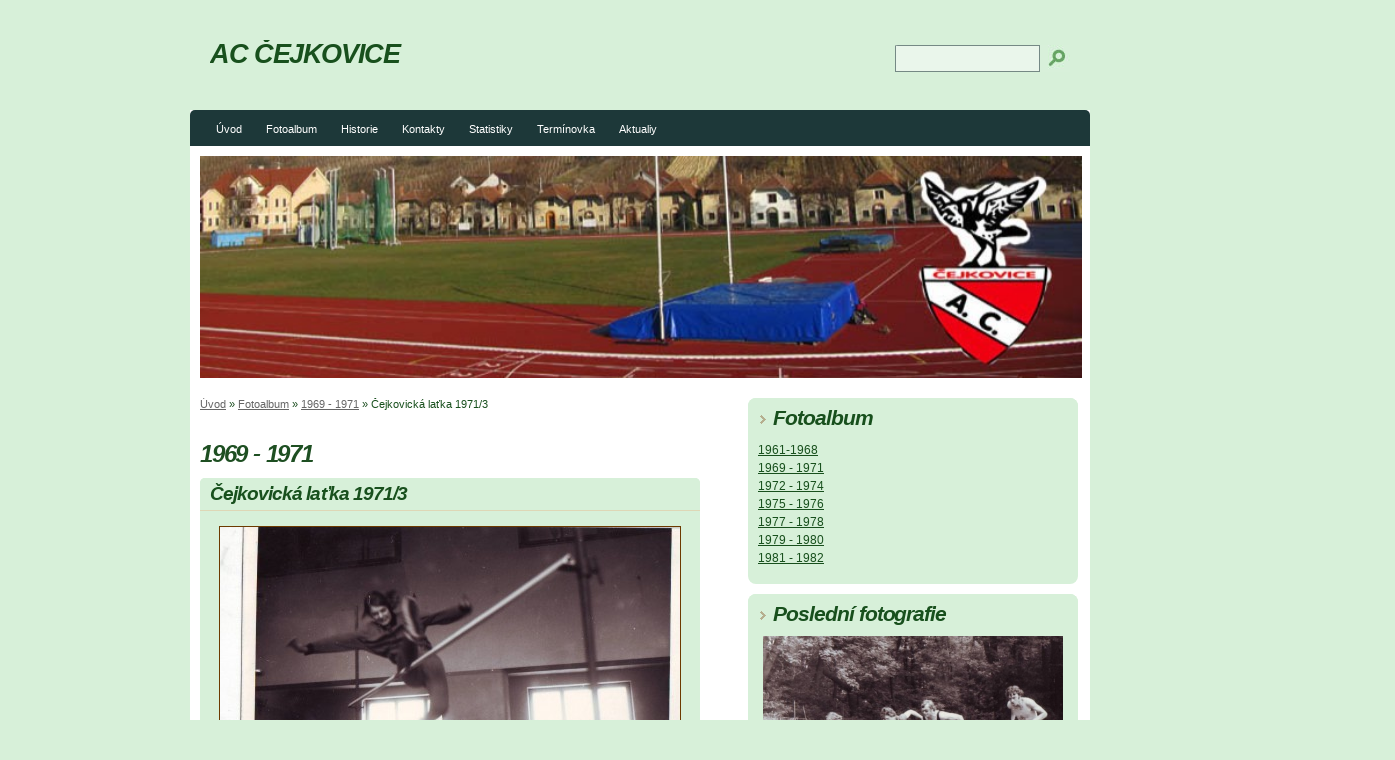

--- FILE ---
content_type: text/css
request_url: https://www.accejkovice.cz/style.1761210951.1.css
body_size: 16519
content:
/* 1. General-----------------------------------------------------------*/

*{margin:0;padding:0;}
html,body {background: #d7f0d9;}
body {
  background-color: #d7f0d9; 
  font-family:"Trebuchet MS",Verdana,Arial,Helvetica,sans-serif; 
  text-align:center; 
  color: #1e4f22;
  font-size: 16px;
  overflow-x: hidden;
}
h3, h4, h5, h6, pre, address, u, s {margin: 10px 0;}

input,
textarea {
  border: 1px solid #18501d;
  border-radius: 0;
  padding: 5px;
}
table {
    max-width: 490px;
}
#c_validation_div .vizual-captcha {
   width: 100%;
    margin: 10px 0;
}
#eshop .contact-info td span {
    position: relative;
    display: block;
    top: -32px;
    left: -8px;
    width: 10px;
}
#eshop form table tbody tr td {
    padding-right: 5px;
    vertical-align: top;
}
#eshop .registration td input {
  width: 90%;
}
input[type="button" i],
input[type="reset" i],
input[type="submit" i],
button {
  border: 1px solid #18501d;
  border-radius: 0;
  color: #18501d;
  background-color: #f5fff6;
  padding: 5px 10px;
  -webkit-appearance: button;
  cursor: pointer;
  font-size: 1rem;
  font-weight: 500;
}
input[type="button" i]:hover,
input[type="reset" i]:hover,
input[type="submit" i]:hover,
button:hover {
  background-color: #fff;
}
#body iframe {
  width: 100%;
  max-width: 480px;
}
#osm-map {
  width: 100%!important;
    max-width: 480px;
}

/***ADS***/
.m-reklama-box {
  clear: both;
  margin: 10px auto;
  max-width: 300px;
  max-height: 310px;
  position: relative;
  text-align: center;
}
.m-reklama-box>div[data-loaded=true]:before {
  content: "REKLAMA";
  display: block;
  font-size: 8px;
  line-height: 10px;
  opacity: .9;
  position: relative;
  color: #868585;
  height: 10px;
  right: 0;
  top: -3px;
  text-align: center;
  width: 100%;
  max-width: 300px;
  margin: 0 auto;
}
.m-reklama-box-leaderboard-top>div[data-loaded=true] {
  height: 110px;
  margin: 10px auto 0;
  max-width: 320px;
  overflow: hidden;
  padding-top: 0;
  width: 100%;
}
.m-reklama-box-leaderboard-top>div[data-loaded=true]:before {
  content: "REKLAMA";
  display: block;
  font-size: 8px;
  line-height: 13px;
  opacity: .9;
  position: relative;
   color: #868585;
  height: 13px;
  right: 0;
  top: 0;
  text-align: center;
}
#m-sticky[data-loaded=true] {
  float: left;
  width: 100%;
}
.ads-leaderboard-top {
  display: -webkit-box;
  display: -ms-flexbox;
  display: flex;
  -webkit-box-align: center;
      -ms-flex-align: center;
          align-items: center;
  -webkit-box-pack: center;
    -ms-flex-pack: center;
     justify-content: center;
}
#leaderboard-top[data-loaded=true] {
  min-height: 210px;
  max-height: none;
  width: auto;
  margin: 5px auto 10px;
  max-width: 1000px;
  text-align: center;
  word-break: break-all;
  overflow: visible;
  position: relative;
  visibility: visible;
}
#leaderboard-top[data-loaded=true]:before {
  content: "REKLAMA";
  display: block;
  font-size: 8px;
  line-height: 10px;
  opacity: .9;
  position: relative;
  color: #868585;
  height: 13px;
  right: 0;
  top: 2px;
  text-align: center;
}
.reklama-box {
  width: 300px;
  margin: 10px auto;
  text-align: center;
  word-break: break-all;
  max-height: none;
  width: 100%;
  overflow: visible;
  position: relative;
  visibility: visible;
}
.reklama-box-skyscraper>div[data-loaded=true]:before {
  content: "REKLAMA";
  display: block;
  font-size: 8px;
  line-height: 10px;
  opacity: .9;
  position: absolute;
  color: #868585;
  height: 10px;
  left: 5px;
  top: -2px;
  text-align: left;
}
 .reklama-box-skyscraper {
  position: absolute;
  width: 300px;
  height: 98%;
  height: calc(100% - 130px);
  right: -305px;
  word-break: break-all;
  max-height: none;
  overflow: visible;
  visibility: visible;
}
#skyscraper-1[data-loaded=true] {
  position: sticky;
  top: 0;
  left: 0;
  padding-top: 10px;
  width: auto;
  height: 600px;
}
#square-1 iframe {
  width: auto;
}
#square-1[data-loaded=true] {
  height: 320px;
  width: 100%;
  text-align: center;
  word-break: break-all;
}
#square-1[data-loaded=true]:before {
  color: #868585;
  content: "REKLAMA";
  display: block;
  font-size: 8px;
  line-height: 10px;
  opacity: .9;
  position: relative;
  height: 10px;
  left: 0;
  top: -2px;
  text-align: center;
  width: 100%;
  max-width: 300px;
  margin: 0 auto;
}
.home #square-1[data-loaded=true]:before {
  content: "REKLAMA";
  display: block;
  font-size: 8px;
  line-height: 10px;
  opacity: .9;
  position: relative;
  color: #ffffff;
  height: 10px;
  left: 0;
  top: -2px;
  text-align: center;
  width: 100%;
  max-width: 300px;
  margin: 0 auto;
}
#leaderboard-top iframe img {
  margin: 0 auto;
  display: block;
}
/***ADS END***/

td {padding: 5px;}
.editor-area hr { display: block; }

#last-photo img {
  max-width: 300px;
  width: 100%;
  height: auto;
}

#last-photo .wrap-of-wrap {
  width: 100%;
    height: auto;
  margin-bottom: 10px;
}
.g-recaptcha {
   margin: 20px 0 10px;
   -webkit-transform: scale(1);
   -moz-transform: scale(1);
   -ms-transform: scale(1);
    -o-transform: scale(1);
    transform: scale(1);
   transform: scale(1);
   -webkit-transform-origin: 0 0;
   -moz-transform-origin: 0 0;
   -ms-transform-origin: 0 0;
   -o-transform-origin: 0 0;
   transform-origin: 0 0;
}

hr{display:none;}
table,form{font-size: .75rem;}
p {
  font-size: .75rem; 
  margin: 10px 0; 
  line-height: 1.6;
}
a{color: #18501d;}
a:hover{color: #000; text-decoration: underline;}
a img{border:none;}
h2,h3,h4,h5,h6{letter-spacing:-0.05em;font-style:italic;}
.left{text-align:left;}
.right{text-align:right;}
.center{text-align:center;}
.justify{text-align:justify;}
td,th{padding:3px 7px;}
.clear{clear:both; height:0;line-height:0;font-size:0; }
#clear6,#clear7,#perex-cont-clear,#gallery-cont-clear,#g-section-cont-clear,#a-section-cont-clear,#article-cont-clear{display:block;}
.left-float{float:left;}
.right-float{float:right;}
img.left-float{margin:5px 10px 5px 0;}
img.right-float{margin:5px 0 5px 10px;}
form input{font-family:"Trebuchet MS",Verdana,Arial,Helvetica,sans-serif;}
fieldset{border:0;}
button{clear:both;}
center{margin:15px 0;}
.accessibility-links{display:none;}
.decoration,.pristupnost-links{display:none;}
/* 2. Layout-------------------------------------------------------------*/
#whole-page{position:relative;}
#in-document{position:relative; width: 900px; margin:0px auto;text-align:left; padding-top:110px;}
#header{background:url(/img/ulogo.8.jpeg) no-repeat center top; background-position:10px 10px; width: 900px; height: auto; margin: 0 0 20px; background-size: contain!important;}
#body{width: 100%; max-width: 900px; background:#fff; float:left;margin: 0;}
#navigation {width: 100%; max-width: 900px; display:block; background:#1d3839; border-radius: 5px 5px 0 0;}
#navigation.menu-active {
  margin: 0 0 20px;
  padding: 80px 0 10px;
  position: absolute;
  top: 0;
  left: 0;
  z-index: 999;
}
.column{width: 332px; float:right; padding-right:10px;}
#content{width:500px; float:left; padding-left:10px; overflow:hidden;}
#articles,#slide,#photos,#gallery,#folders,#archive,.article{overflow:hidden!important;padding: 5px 0;  width: 500px;}
/* 3. Header-------------------------------------------------------------*/
#header .inner_frame {
  height: auto; 
  padding-top: 25.8%; 
  background-size: cover; 
}
#header h1 {
  position:absolute;
  top: 40px; 
  left: 20px; 
  font-size: 1.7rem; 
  width: 500px; 
  height: auto; 
  min-height: 50px;
  max-height: 55px;
  overflow: hidden;
  line-height: 1;
  letter-spacing: -0.05em; 
}
h1 a {text-decoration:none; color:#18501d; font-style:italic;font-weight:bold;}
/* 4. Navigation-------------------------------------------------------------*/
#navigation h2{display:none;}
#navigation .inner_frame{padding-left:10px;}
menu{padding:2px 5px 0 5px; display:block; list-style-type:none; }
menu li{display:block; float:left; position: relative;}
menu a{white-space:nowrap; font-size: .70rem; display:block; color:#fff; margin-top:5px; padding:6px 11px 11px 11px;text-decoration:none;margin-right:2px;}
menu li a:hover {background-color: #fff; margin-top:5px; border:1px solid #fff; border-width:1px 1px 0 1px;color:#18501d; padding:5px 10px 11px 10px;}
/* 4.1 Submenu -----------------------------*/
/*classic / neclick / neonmouse / jo*/
nav menu > li.level_1 {overflow: unset !important;}
nav menu > li.level_1 > a {float: none;}
ul.level_2 { position: absolute; background: #d7f0d9; border: 1px solid black; z-index:999;}
ul.level_2 > li { display: block !important; width: 100%;}
ul.level_2 > li a { color: #000; }
menu li.submenu-over{position:relative; }
menu li ul.submenu,menu li.submenu-over ul.click,menu li ul.classic,menu li.submenu-over ul.click{display:none;  }
menu li.submenu-over ul.onmouse,menu li:hover ul.onmouse, menu li.submenu-over ul.click{display:block; }
menu.menu-type-onclick li.submenu-over {overflow: visible !important;}
menu li.submenu-over ul.onmouse,menu li:hover ul.onmouse, menu li.submenu-over ul.click{position:absolute;top:99%;left:0px;background:#1d3839;width:300px;border:1px solid #fff;overflow:hidden;padding:0px;}
menu li.submenu-over ul.onmouse li,menu li:hover ul.onmouse li, menu li.submenu-over ul.click li{padding:0px;margin:0px;float:none;display:block;}
menu li.submenu-over ul.onmouse li a,menu li:hover ul.onmouse li a, menu li.submenu-over ul.click li a{position:static;color:#fff;margin:0px;border:0px;display:block;_height:30px;padding:6px 11px 11px 11px;float:none;white-space:normal;}
menu li.submenu-over ul.onmouse li a:hover,menu li:hover ul.onmouse li a:hover, menu li.submenu-over ul.click li a:hover{color:#18501d;border:0px;background-image:none;}
#clear1{position:relative; clear:none !important; visibility:hidden !important;}
/* 5. Column-------------------------------------------------------------*/
.section h2{background: #d7f0d9; font-size:130%; font-style:italic; font-weight:bold;color: #18501d;padding:8px 10px 0 25px;text-align:left;position:relative;}
.column a {font-size: .75rem; color: #18501d;}
.column a:hover {color:#000;}
.section{width: 330px; background: #d7f0d9; padding-bottom:8px; margin-bottom:10px; overflow: hidden!important; border-radius: 8px;}
.column ul{list-style-type:none;}
#last-fotogalerie{text-align:center;}
.section .inner_frame{padding:10px;}

#portrait a img {
    width: 100%;
    max-width: 300px;
    height: auto;
}
#portrait div.inner_frame {
  justify-content: center;
  text-align: center;
}
#portrait h2 {
    position: relative;
    left: 0;
    top: 0;
    margin:0;
}
#archive h2{padding:10px 0 0 0;}
.section h2 span.decoration,.section h2 span.portrait{background:url(https://s3b.estranky.cz/img/d/1000000072/section-h2-arrow.gif) no-repeat center left; width:17px; height:25px; display:block;position:absolute;top:9px; left:12px; _left:-12px; z-index:1;}

/* 6.Content-------------------------------------------------------------*/
#breadcrumb-nav{font-size: .7rem; width: 100%;padding: 0 10px 10px 0; overflow:hidden;}
#breadcrumb-nav span{color:#18501d;}
#breadcrumb-nav a{color:#666;}
#breadcrumb-nav a:hover{color:  #18501d;}
#content h2{ padding-top:5px; font-style:italic; font-weight:bold;margin-bottom:10px;}
#content h3{font-size: 1.2rem; padding:5px 0;}
#content h2 a,#content h3 a{border-bottom:1px solid #18501d; text-decoration:none;}
#content h2 a:hover,#content h3 a:hover{border-bottom:1px solid #000; text-decoration:none;color:#000;}
#content form {font-size: .75rem;}
p.first{font-size: .75rem; margin:0; padding:0; clear:right;}
.album { margin-bottom:20px;}
.album div{font-size: .75rem;}
#gallery .folder div{font-size: .85rem;}
#content ul,
#content ol {
  font-size: .75rem; 
  list-style-type:square;
  margin-left: 30px;
  margin-bottom: 15px;
}
#content ol {list-style-type:decimal;}
#content li {margin:5px;}
#content li p {font-size: 1rem;}
#content form {margin:10px 0;}
/* 7. Perex-------------------------------------------------------------*/
#perex a {color: #3eb748;}
#perex{background-color:#1d3839; border-radius: 5px; width: 500px; margin: 0 0 15px; overflow:hidden;}
#perex .editor-area{padding:10px 10px 12px 10px; color:#fff;}
#perex h2{padding-top:5px; font-style:italic; font-weight:bold;color:#fff;}
#perex .editor-area p{color:white;}
/* 8. Articles-------------------------------------------------------------*/
.article .preview img {margin-top: 5px; width: 100%; max-width: 480px; height: auto;}
#articles ul,#articles ol{font-size: .75rem;}
#section_subsections .section_article h3{margin-bottom:10px; }
.under-article p {font-size:1rem; }
.under-article {font-size: .70rem; clear:both; background-color: #d7f0d9; border-radius: 5px; margin-top:10px; }
.under-article div.inner_frame{display:block; padding:10px;}
/* 9. Article + Comments-------------------------------------------------------------*/
.article{margin-bottom:15px;}
.article h2{padding-top:10px;font-style:italic;font-weight:bold; color: #18501d;}
.article h3{padding-top:10px;font-style:italic;font-weight:bold;}
strong.date{width:470px; color:;padding-top:3px;font-weight:normal;font-style:italic;clear:right;}
.section_article div{font-size: .75rem;}
.comment{margin-bottom:10px; background-color: #d7f0d9; display:block;padding-bottom:10px; width: 480px;}

.comment .comment-headline{font-size: .70rem; #d7f0d9; border-bottom:1px solid #d7f0d9;padding:5px 10px 5px 10px;}
.comment .comment-headline h3{font-size:20px!important;color: #18501d; padding:0; margin:0;}
.comment p{margin:5px 10px 0 10px}
/********************/
.level1 p{padding-left:15px;}
.level1 .comment-headline{padding-left:25px;}
.level2 p{padding-left:30px;}
.level2 .comment-headline{padding-left:40px;}
.level3 p{padding-left:45px;}
.level3 .comment-headline{padding-left:55px;}
.level4 p{padding-left:60px;}
.level4 .comment-headline{padding-left:70px;}
.level5 p{padding-left:75px;}
.level5 .comment-headline{padding-left:85px;}
.level6 p{padding-left:90px;}
.level6 .comment-headline{padding-left:100px;}
.level7 p{padding-left:105px;}
.level7 .comment-headline{padding-left:115px;}
.level8 p{padding-left:120px;}
.level8 .comment-headline{padding-left:130px;}
.level9 p{padding-left:135px;}
.level9 .comment-headline{padding-left:145px;}
.admin h3{color: rgb(30, 79, 34) !important; }
#block-comments {margin-top: 15px;}
div#block-comments .comment-answer{text-align:right;font-size:1.1rem;text-transform:capitalize;padding-right:10px;}
div#block-comments .comment-answer a{padding:6px;}
/********************/
.comment-headline span,.comment-headline  b,.comment-headline i{}
.comment-headline b,.comment-headline i{font-style:normal; font-weight:normal;}
div#block-comments form{font-size: .75rem; padding-bottom:20px; background: transparent;) bottom left no-repeat; width:480px;display:block;}
div#block-comments form fieldset{border:0; padding:10px 10px 25px 10px;background: #d7f0d9; display:block;}
div#block-comments form fieldset legend{font-size:140%; font-style:italic; font-weight:bold; color: #18501d; padding:5px 10px 5px 10px;  border:1px solid #f9f8f2; background-color: #f9f8f2; margin-bottom: 15px;}
div#block-comments form dl{margin-top:10px;}
div#block-comments dt{width:50px;margin-bottom:10px;clear:left;}
div#block-comments dd{margin-bottom:10px; }
div#block-comments dd img{~margin-left:180px;}
div#block-comments input.submit{clear:both; cursor:pointer;}
div#block-comments form dd input,div#block-comments form dd textarea,#block-comments input#c_title {
  width: 85%; 
  background: #fff; 
  border: 1px solid #18501d; 
  border-radius: 0;
  padding: 5px; 
  color: #1d3839; 
  font-family: "Trebuchet MS",Verdana,Arial,Helvetica,sans-serif; 
  clear: right; 
  font-size: 1rem; 
}
.recaptchaContainer {
  position: relative;
  margin-top: 15px; 
  margin-bottom: 20px;
  text-align: left;
}
#mail-list.section {
 position: relative;
}
#block-comments form dd input#c_validation{float:left;margin-left:50px;} 
#block-comments form dd div#c_validation_div{text-align:right;} 
#block-comments form dt#validation-dt{margin-left:50px;margin-top:33px;position:absolute;width:180px;}

/* 10. Gallery-------------------------------------------------------------*/
#gallery h2{margin:0 10px 10px 10px;}
#last-gallery .wrap-of-wrap{margin-bottom:5px; background-color:#f3eed6;padding:10px;}
#last-gallery .wrap-of-photo a{margin:0 auto;display:block; width:75px; height:75px; text-align:center; overflow:hidden; background-color:  #d7f0d9; border:1px solid #f3eed6; }
#last-gallery .wrap-of-photo a:hover{border:1px solid  #18501d;}
/* 10. Calendar-------------------------------------------------------------*/
#calendar{text-align:center;}
#calendar table{font-size: .75rem;text-align:center; width:100%;border-collapse:collapse !important;border-spacing:0px !important;}

#calendar .inner_frame{_width:250px;}
#calendar caption{display:none;}
#calendar table a {font-size: .75rem;}
#calendar table a:hover {color: #000;}
#calendar table tr td{border-top:1px solid #ded7b6;}
#archive-month td{border-top:1px solid #d7f0d9!important;}
#archive-days th{background-color:#f3eed6;border-top:1px solid #ded7b6;}
/* 12.1. Foto-------------------------------------------------------------*/
#gallery{padding:5px 0 0 0; width:500px;}
.folder {
  height: 270px; 
  width: 136px;
  float:left; 
  padding: 10px 10px 25px;
  margin:0 2px 10px 0;
  background: #d7f0d9;
  overflow:hidden; 
  border-radius: 5px;
}

* html .folder{width:156px; }
.folder .photo-wrap div {width:136px; height:auto; text-align:center; overflow:hidden; background-color: #d7f0d9;display:block;padding: 5px 0 0 0;}
.folder .photo-wrap div a {border: 1px solid #f3eed6; display:block; width:100%; height: auto; margin:0 auto; background-color: #d7f0d9;}
.folder-info h3 {
  font-size: 1.2rem!important; 
  width: 136px; 
  background-color: #d7f0d9; 
  margin: 1px 0 0;
  overflow: hidden; 
}
.folder-info h3 a {
  color: #18501d; 
  border: 0!important;
  text-decoration: underline!important;
  padding: 0; 
  overflow: hidden;
  display: block;
  width: 136px; 
  height: 2.5em;
  line-height: 1.2;
}
.folder-info{clear:both;}
.folder-info div{font-size: .75rem!important;padding:5px; border-bottom:1px solid #ddd3b9; _width:136px;}
.folder-info div a{overflow:hidden;display:block;width:126px;  height:3em;}
#photos form{font-size: .75rem; padding-bottom:20px; background:url(https://s3b.estranky.cz/img/d/1000000072/bg-light-content-bot.gif) bottom left no-repeat; width:480px;display:block;}
#photos h2 {
  width: 100%;
}
#photos form fieldset{border:0; padding:10px 10px 0 10px;background:url(https://s3b.estranky.cz/img/d/1000000072/bg-light-content-top.gif) top left no-repeat #d7f0d9; display:block;}
#photos form fieldset legend{font-size:140%; font-style:italic; font-weight:bold; color: #18501d; padding:5px 10px 5px 10px;  border:1px solid #d7f0d9; background-color:#d7f0d9; }
#photos form dl{margin-top:10px;}
#photos dt{width:180px;margin-bottom:10px;float:left;clear:left;}
#photos dd{margin-bottom:10px; }
#photos dd img{~margin-left:180px;}
#photos input.submit{clear:both; background:url(https://s3b.estranky.cz/img/d/1000000072/bg-button.gif) bottom left repeat-x #d7f0d9; border:1px solid #cfc5ab;color: #18501d;padding:5px 10px; margin-left:190px;font-weight:bold;}
#photos form dd input,#photos form dd textarea{width:250px; background:#18501d; border-top:1px solid #c0bb9d; border-right:1px solid #f8f6ec; border-bottom:1px solid #f8f6ec; border-left:1px solid #c0bb9d; padding:3px 5px; color:#1d3839; font-family:"Trebuchet MS",Verdana,Arial,Helvetica,sans-serif; clear:right; font-size:1rem; }
/* 12.2. Fotoalbum-------------------------------------------------------------*/
.fotoalbum{margin:10px 0;padding:10px; background:#fafbff;border:1px solid #aaf;}
#click h3 {color: #18501d; background-color: #d7f0d9; display:block;padding:5px 10px;border-bottom:1px solid #ded7b6;margin-top:10px;border-radius: 5px 5px 0 0;}
#click{background-color: #d7f0d9; border-radius: 5px 5px 0 0;}
#click p{padding:5px 10px;}
#slide #timenav{font-size: .75rem;}
#slide .slidenav a{font-size: .75rem;}
#noclick{text-align:center;}
.slide-img{text-align:center; margin-bottom:10px; display:block; width:100%;border-bottom:1px solid #ded7b6;}
.slide-img a {background-color: #d7f0d9; display:block; margin:0 auto; padding:5px;}
.slide-img a img{border:1px solid #6c3a00; }
.slidebar{margin:15px 0;width:480px;  overflow:-moz-scrollbars-horizontal; white-space:nowrap; background: #d7f0d9; padding:10px 10px 0 10px;overflow:auto; height:100px; display:block;}
.slidebar a img{border:1px solid #6c3a00; }
.slidebar a:hover img{border:1px solid  #18501d;}
#timenav{text-align:center;padding:5px; background:#f7f6f0; border-bottom:1px solid #fff; display:block;margin:10px 0 0 0;}
.slidenav{text-align:center; padding: 8px; background-color: #d7f0d9; border-radius: 0 0 5px 5px; font-weight:bold;}
.slidenav br,#thumbnav br{line-height:0; height:0;clear:both;}
.slidenav .back{float:left; padding-left:10px;font-weight:normal;}
.slidenav .forward{float:right; padding-right:10px;font-weight:normal;}
/* 13. Search-------------------------------------------------------------*/

#search {position:absolute; top: 45px; right: 0; left: auto;}

#search form{width:200px;margin:0;padding:0;}
#search h2{display:none;}
#search.section{background:none; width:200px; padding-bottom:0px;margin-bottom:0px;overflow:hidden!important;}
#search #key {background: #eaf6eb; border: 1px solid #1d373991; width:139px; height:18px; padding: 5px 2px 2px 2px; position:absolute; left: 5px; top: 0; color: #1d3839; font-family:"Trebuchet MS",Verdana,Arial,Helvetica,sans-serif; font-size:11px; border-radius: 0;}
#sendsearch{border:0; background:url(https://s3b.estranky.cz/img/d/1000000072/search-button.jpg) no-repeat left top; cursor:pointer; cursor:hand; width:30px; height:27px; margin:0; text-indent:200px; position:absolute; left:150px; top:0; font-size:450px; }
/* 14. advertisment-------------------------------------------------------------*/
#mess-board, #mess-ahead {padding: 5px 0px; width: 760px; margin: 0px auto; text-align:center;}
#mess-ahead{width: 100%;}
#mess-ahead iframe {margin: 0 auto;}

html > body #mess-skyscraper span.adv-title,html > body #mess-skyscraper div.inner_frame{margin:0!important; }
#mess-skyscraper,#mess-rectangle{margin-bottom:10px;}
#mess-square,#mess-message{background:url(https://s3b.estranky.cz/img/d/1000000072/bg-light-column-top.gif) top left no-repeat #d7f0d9; margin-bottom:10px;}
#mess-square .inner_frame,#mess-message .inner_frame{background:url(https://s3b.estranky.cz/img/d/1000000072/bg-light-column-bot.gif) bottom left no-repeat; padding:10px; text-align:center;}
#mess-message .inner_frame{text-align:left;}
#mess-square span.adv-title,#mess-text span.adv-title,#mess-message span.adv-title{display:block; padding:8px 0 0 10px; }
.message .inner_frame{font-size:1rem;}
.message img{border:none; display:block; margin:0 auto;}
.message span.adv-title{font-size:10px;color:  #18501d;}
#mess-text {text-align: center;}
#content .hypertext h2 {clear: none; padding: 0; margin: 0;}
#content .hypertext h2 a {font-weight: normal; font-style: normal; font-size: 16px; border: none; text-decoration: underline;}
#content .hypertext h2 a:hover {text-decoration: none;}
.hypertext .inner_frame div#clanek:after {content: "."; display: block; height: 0; clear:both; visibility: hidden; font-size:0;}
* html .hypertext .inner_frame div#clanek {zoom: 1;}
*:first-child+html .hypertext .inner_frame div#clanek {zoom: 1;}
.hypertext {width: 380px; margin: 15px auto; padding: 5px; overflow: hidden;}
.hypertext .inner_frame {line-height: 1em; margin-top: 3px;}
.hypertext img, .hypertext {border: 1px solid #ddd;}
* html .hypertext {margin-left: 50px;}
#content .hypertext + .hypertext {border-top: 1px solid #fff; margin-top: -16px;}
#shifter #shifter_wrap:after {content: "."; display: block; height: 0; clear:both; visibility:hidden; font-size:0;}
#shifter #shifter_wrap #shifter_terms a {color: #a5a5a5; font-size: 0.8em;}
body #shifter #shifter_wrap #sklik {height: auto;}
#shifter #shifter_wrap #shifter_terms a:hover {color:  #18501d;}
* html #shifter #shifter_wrap {zoom: 1;}
*:first-child+html #shifter #shifter_wrap {zoom: 1;}
#shifter #shifter_wrap #shifter_footer .span3 {padding: 0px 5px 5px; -webkit-border-radius: 8px; -moz-border-radius: 8px; border-radius: 8px;
background: #ffffff; /* Old browsers */
background: -moz-linear-gradient(top,  #ffffff 0%, #ffffff 92%, #f7f6ea 96%, #ebebdf 100%); /* FF3.6+ */
background: -webkit-gradient(linear, left top, left bottom, color-stop(0%,#ffffff), color-stop(92%,#ffffff), color-stop(96%,#f7f6ea), color-stop(100%,#ebebdf)); /* Chrome,Safari4+ */
background: -webkit-linear-gradient(top,  #ffffff 0%,#ffffff 92%,#f7f6ea 96%,#ebebdf 100%); /* Chrome10+,Safari5.1+ */
background: -o-linear-gradient(top,  #ffffff 0%,#ffffff 92%,#f7f6ea 96%,#ebebdf 100%); /* Opera 11.10+ */
background: -ms-linear-gradient(top,  #ffffff 0%,#ffffff 92%,#f7f6ea 96%,#ebebdf 100%); /* IE10+ */
background: linear-gradient(to bottom,  #ffffff 0%,#ffffff 92%,#f7f6ea 96%,#ebebdf 100%); /* W3C */
filter: progid:DXImageTransform.Microsoft.gradient( startColorstr='#ffffff', endColorstr='#ebebdf',GradientType=0 ); /* IE6-9 */
-moz-box-shadow: 0 3px 6px 1px #c4c1ae;
-webkit-box-shadow: 0 3px 6px 1px #c4c1ae;
box-shadow: 0 3px 6px 1px #c4c1ae;
}
#shifter div#shifter_title h3 {margin: 5px 0;}
#shifter .span3 .category a {font-size: 14px;}
#shifter #shifter_wrap #shifter_footer .span3 h4 {font-size: 0.7em;}
#shifter #shifter_wrap #shifter_footer .category a {border-bottom: 1px solid #18501d;}
#shifter #shifter_wrap #shifter_footer .category a:hover {color: #000; border-bottom: 1px solid #000;}
#shifter #shifter_title h3#shifter_t_2 {margin-right: 280px;}
#shifter #shifter_title h3#shifter_t_2 {margin-right/*\**/: 285px\9}
*:first-child+html #shifter #shifter_title h3#shifter_t_2 {margin-right: 280px;}
* html #shifter #shifter_title h3#shifter_t_2 {margin-right: 140px;}
@-moz-document url-prefix() { /** FF */ 
    #shifter #shifter_title h3#shifter_t_2 {margin-right: 285px;}
}

/* 15. footer-------------------------------------------------------------*/
#footer{
  background: #1d3839; 
  width: 100%; 
  max-width: 900px; 
  float:left; 
  padding: 30px 0; 
  text-align:center; 
  overflow:hidden; 
  border-radius: 0 0 5px 5px; 
  box-shadow: #1d37392b 0px 20px 20px 7px;
  margin: 0 0 20px;
}
#footer .inner_frame{font-size:90%; padding:0 20px; text-align:left;}
#footer .inner_frame p + p a {margin-right: 5px;}
#footer p {color:#a09c87;}
#footer a {
    color: #fff;
}
#footer a:hover {
    color: #a09c87;
}
#languages{text-align:center;}

/* ----------- Facebook------------ */
.fb_edge_widget_with_comment{margin:5px 0px; }

/*******************************************************************************/
/*background:#d7f0d9;*/
#thumbnav, #photos, #preview-folder{overflow:hidden;}
#photos .photo-wrap, #preview-folder .box, #thumbnav .box {background:#d7f0d9;border:0px solid #95D001; float:left; width:90px; height:90px; margin:2px 0px 2px 4px;}
#photos .photo-wrap{margin:10px 3px 0;}
#thumbnav .box {
  width: 98px;
  height: 98px;
  float: left;
  margin: 5px 1px;
}
#thumbnav .box div {
   width: 94px;
  height: 94px;
  text-align: center;
  display: table;
  overflow: hidden;
}
#photos .photo-wrap div, #preview-folder .box div, #thumbnav .box div {height:90px; width:90px; text-align:center;display:table;overflow:hidden;}
#thumbnav .box div a, #photos .photo-wrap div a, #preview-folder .box div a{=margin:2px 0px 0px 0px; height:100%; =height:auto; background-image:none; border:0px solid #f7b1a5; =position:absolute; display:table-cell; vertical-align:middle;}
#thumbnav .box div a, #photos .photo-wrap div a, #preview-folder .box div a{=border:none;}
#thumbnav .box div a img, #photos .photo-wrap div a img, #preview-folder .box div a img{border:0px solid #FFF;}
#thumbnav .wrap{display:block; }
#photo-album { padding: 0 0 0 10px;}
#articles .article{padding:0px; }
#folders,#photos{padding:0px; }
.list-of-pages{text-align:center; position:relative; width:100%; height:50px;}
.list-of-pages .previous{position:absolute; left:0px; top:0px;}
.list-of-pages .next{position:absolute; right:0px; top:0px;}
#mail-list .inner_frame {text-align: left; }
#last-photo .inner_frame .wrap-of-photo {text-align: center; }
#send-mail-list{margin-top:4px; }
/* title aligment */
h1.head-left{text-align:left;}
h1.head-center{text-align:center;}
h1.head-right{text-align:right;}
#stats td,#stats th{text-align:left; font-weight:normal; color:rgb(30, 79, 34); font-size: .75rem;}

#languages .inner_frame {
  overflow: hidden;
}
#languages .inner_frame a{
     position: relative;
     margin: 0px 5px;
     float: left;
}
.own-code-nav{font-size: 1rem; }
.column p a{font-size: .75rem; }
#folders:after,#photos:after{content:"."; clear:both; visibility:hidden; display:block; height:1px; _zoom:1px;}
#folders,#photos{margin-bottom:20px;}
/*******************************************************************************/
/* --- eshop ---- */
#ecategory ul li ul {
  padding-left: 20px;
  font-size: 11px;
  list-style-type: disc;
}
#ecategory ul li ul li a {
  font-size: 12px;
  padding: 1px 0;
  display: block;
}
#eshop .comment-headline i {float: right;}
#eshop #block-comments {width: 100%;}
#eshop #block-comments .validation {background: #d7f0d9;}
#eshop .comment {width: 455px; background: url('https://s3b.estranky.cz/img/d/1000000072/bg-lightest-content-bot-eshop.gif') bottom left no-repeat #e3f5e4;}
#eshop #confirm #usernote textarea {
    width: 97%;
}
#eshop #confirm {overflow-x: auto;}
#eshop .submit, #login .submit {padding: 5px 8px; cursor: pointer; background-color: #f5fff6; border: 1px solid #18501d; color:  #18501d; font-weight: 500; margin: 0 0 5px;}
#usernewsletter, .settings .submit, .contact-info .submit {margin-left: 21px;}
*:first-child+html .settings .submit, *:first-child+html .contact-info .submit {margin-left: 25px;}
* html .settings .submit, * html .contact-info .submit {margin-left: 25px;}
#login input.submit, #login label {float: none;}
*:first-child+html #login input.submit {padding: 5px 9px;}
#basket_preview_form tbody tr td, #confirm tbody tr td, #orderdone tr td {
  border-top: 1px dotted #C6C6C6; border-collapse: collapse;
}
#eshop #confirm fieldset table, #eshop #orderdone, #eshop .comment-headline  {border-bottom: 1px dotted #C6C6C6; border-collapse: collapse;}
#eshop .registration #usernewsletter {margin: 0;}
#eshop .sphotos:after, #eshop div.products:after, #eshop #articles:after, #eshop #articles #steps ul:after {
    content: ".";
    display: block;
    height: 0; 
    clear:both;
    visibility:hidden;
    font-size:0;
}
* html #eshop .sphotos, * html #eshop div.products, * html #eshop #articles, * html #eshop #articles #steps ul {zoom: 1;}
*:first-child+html #eshop .sphotos, *:first-child+html #eshop div.products, *:first-child+html #eshop #articles, *:first-child+html #eshop #articles #steps ul {zoom: 1;}
#eshop div.products .article h3, #eshop #articles .article h3 { margin: 0.2em 0em 0.3em; overflow: hidden; height: 2.6em; line-height: 1.4em; font-size: 1rem;}
* html #eshop div.products .article h3, * html #eshop #articles .article h3 {height: 3.1em;}
#eshop div.products .article, #eshop #articles .article {float: left; width: 100%; display: inline; margin: 5px 29px 0px 0px; padding: 0 2px;}
@media(min-width: 768px) {
  #eshop div.products .article, #eshop #articles .article {width: 130px;}
}
* html #eshop div.products .article, * html #eshop #articles .article  {width: 134px; margin: 5px 25px 0px 0px;}
#eshop div.products {padding: 5px 0 5px 10px; margin-bottom: 25px;}
#eshop div.products .article .photo-wrap, #eshop #articles .article .photo-wrap {float: none; width: 100%; height: 130px;}
@media(min-width: 768px) {
  #eshop div.products .article .photo-wrap, #eshop #articles .article .photo-wrap {width: 130px;}
}
#eshop div.products .article .photo-wrap div, #eshop #articles .article .photo-wrap div {width: 130px;}
#eshop div.products .article .editor-area, #eshop #articles .article .editor-area {padding: 5px 0 0; height: 5.5em; line-height: 1.45em; overflow: hidden; text-align: left; font-size: .75rem;}
* html #eshop div.products .article .editor-area, * html #eshop #articles .article .editor-area {line-height: 1.25em;}
#eshop div.products .article span.price, #eshop #articles .article span.price {font-weight: bolder; text-align: center; display: block; margin: 0px auto; float: left; padding: 5px;}
* html #eshop div.products .article span.price, * html #eshop #articles .article span.price {margin-top: 5px;}
#eshop .article .photo-wrap {margin-top: 0;}
#eshop #product #photo-detail .photo-wrap {
float: left;
margin-top: 1px;
}
#eshop #basket input.amount {height: 20px;}
* html #eshop #basket input.amount {height: 35px;}
*:first-child+html #eshop #basket input.amount {height: 24px;}
#eshop #basket input.amount {top/*\**/: 0\9}
* html #eshop #basket input.add_basket {width: 150px;}
*:first-child+html #eshop #basket input.add_basket {width: 150px;}
#account_firm label {width: 79px; display: block;}
#billing_address label {width: 80px; display: block;}
.settings #firmsdata label {width: 79px;}
#eshop .settings #billing_address label {width: 72px;}
.contact-info #billing_address label {width: 75px;}
#eshop #billing_address #sameaddress + label {width: auto; display: inline;}
*:first-child+html #eshop .settings #billing_address label {width: 67px;}
* html #eshop .settings #billing_address label {width: 79px;}
*:first-child+html .contact-info #billing_address label {width: 70px;}
* html .contact-info #billing_address label {width: 79px;}
* html #eshop div #block-comments dd img {margin-left: 0;}
*:first-child+html #eshop div #block-comments dd img {margin-left: 0;}
* html #eshop #block-comments #c_validation {margin-left: 0px;}
*:first-child+html #eshop #block-comments #c_validation {margin-left: 0px;}
* html #eshop #block-comments .validation img {margin-left: -3px;}
* html #eshop fieldset.validation {width: 100%;}
#eshop .article .price {margin: 3px 0 20px; font-size: 13px;}
#eshop .settings input, #eshop .settings label, #eshop .registration input,
#eshop .registration label, #eshop .contact-info input, #eshop .contact-info label{vertical-align: middle;}
#eshop #basket_preview_form .wrap input {position: relative; top: 2px;}
@media all and (-webkit-min-device-pixel-ratio:10000), not all and (-webkit-min-device-pixel-ratio:0) {
        #eshop #basket_preview_form .wrap input {top: 0;}
        .contact-info #billing_address label, #eshop .settings #billing_address label {width: 78px;}
}
* html #eshop #basket_preview_form .wrap input {top: 1px;}
*:first-child+html #eshop #basket_preview_form .wrap input {top: 1px;}
#login .inner_frame .errormes {margin-bottom: 15px;}
* html #eshop fieldset.validation .validatin-images-set input {width: 240px;}
#eshop .gennewmail fieldset p input {width: 196px;}
* html #eshop .gennewmail fieldset p input {width: 201px;}
* html #eshop #product #product-comments .validation dd {margin-left: 22%;}
*:first-child+html #eshop #product #product-comments .validation dd {margin-left: 23%;}
#account_firm, #deliveryaddress {margin-left: 2px;}
#eshop #product-comments .validation dl {width: 80%;}
#sameaddress {margin-left: 0;}
#eshop #articles .settings {margin-top: 10px;}
#eshop .wrap #calculation p {line-height: 150%;}
* html #eshop .registration #usernewsletter {margin-left: 6px;}
*:first-child+html #eshop .registration #usernewsletter {margin-left: 6px;}
#eshop #basket_preview_form td img {padding-top: 2px;}
#basketpayments ul, #baskettransport ul {margin-left: -6px;}
#basketpayments h3, #baskettransport h3, #eshop #basket_preview_form p .submit {margin-left: 2px;}
* html #basketpayments ul, * html #baskettransport ul {margin-left: -3px;}
* html #basketpayments h3, * html #baskettransport h3, * html #eshop #basket_preview_form p .submit {margin-left: 1px;}
* html #content #eshop #basketpayments ul li div, * html #content #eshop #baskettransport ul li div {padding-left: 25px;}
*:first-child+html #basketpayments ul, *:first-child+html #baskettransport ul {margin-left:-3px;}
*:first-child+html #basketpayments h3, *:first-child+html #baskettransport h3,
*:first-child+html #eshop #basket_preview_form p .submit {margin-left: 1px;}
*:first-child+html #content #eshop #basketpayments ul li div, *:first-child+html #content #eshop #baskettransport ul li div {padding-left: 25px;}
#eshop #basket_preview_form td.title, #eshop #confirm td.title{width: 45%; _width: 40%;}
#content #eshop #basketpayments ul li input, #content #eshop #baskettransport ul li input {
margin: 3px 2px 0 3px;}
* html #content #eshop #basketpayments ul li input, * html #content #eshop #baskettransport ul li input {
margin: 0 2px 0 0;}
*:first-child+html #content #eshop #basketpayments ul li input, *:first-child+html #content #eshop #baskettransport ul li input {
margin: 0 2px 0 0;}
#eshop #basket_preview_form td.title {padding-left: 7px;}
#eshop #articles #steps ul {width: 265px; margin: 5px auto;}
* html #eshop #articles #steps {text-align: center;}
* html #eshop #basket_preview_form li div  {font-size: smaller;}
#eshop #product-comments .comment .comment-text, #eshop #product .editor-area {font-size: 75%; line-height: 180%;}
#eshop .settings .submit {margin-top: 10px;}
.contact-info fieldset, .settings fieldset {padding: 5px 10px;}
#orderdone {padding: 5px 10px;}
#orderdone td {padding: 2px 0;}
#confirm .wrap {padding: 0px 10px;}
#eshop #block-comments form dt {width: 80px;}
#eshop #block-comments textarea {width: 343px;}
#eshop #block-comments .validatin-images-set {margin-left: 60px;}
* html #eshop #block-comments .validatin-images-set {margin-left: 80px;}
*:first-child+html #eshop #block-comments .validatin-images-set {margin-left: 80px;}
#eshop #block-comments .submit {margin-left: 90px;}
#eshop #confirm .validation {margin: 10px 0;}
#eshop #confirm .submit {margin-top: 3px;}
#eshop #confirm .validation #c_validation {height: 26px;}
* html #eshop #confirm .validation #c_validation {height: 35px;}
*:first-child+html #eshop #confirm .validation #c_validation {height: 31px;}
#eshop form#confirm input[type="checkbox"] {position: relative; top: 2px;}
*:first-child+html #eshop form#confirm input[type="checkbox"] {margin-left: -3px;}
#eshop #confirm .validation dt {float: none;}
#eshop #product-comments #block-comments form {margin-left: 0;}
#eshop #orderdone {font-size: 80%;}
#eshop #orderdone th {padding: 0;}
#eshop #panel {
    width: 100%!important;
}
#eshop #panel .panel-header li a {background: #fafafa;}
#eshop fieldset.validation {width: 95.8%;}
#eshop div#block-comments form {width: 455px; background: #e3f5e4;) bottom left no-repeat;}
#eshop div#block-comments form fieldset {padding: 10px 10px 5px 10px; background: url('https://s3b.estranky.cz/img/d/1000000072/bg-light-content-top-eshop.gif') top left no-repeat #e3f5e4;}
#eshop .comment .comment-headline {background: url('https://s3b.estranky.cz/img/d/1000000072/bg-light-content-top-eshop.gif') top left no-repeat #e3f5e4;}
#eshop #panel {width: 480px;}
#eshop #block-comments form dd input#c_validation {margin-left: 20px;}
#eshop #block-comments .sound-captcha {margin-left: 19px;}
#eshop .wrap #product-info table {font-size: 90%;}
#eshop .wrap #product-info td {padding: 1px 0;}
#eshop #confirm table .right {padding-right: 0;}
#eshop .gennewmail {margin-left: 10px;}
#eshop #basket_preview_form td {padding: 0;}
#eshop #articles ul, #eshop p {font-size: .75rem;}
#login label {width: auto;}
#eshop .gennewmail .validatin-images-set {width: 60%;}
#eshop .article .photo-wrap img {margin-left: 1px;}
* html #eshop .article .photo-wrap img {margin-left: 0;}
#eshop #block-comments .comment-text {word-wrap: break-word; margin: 10px 0 0 10px;}
#eshop #block-comments #c_validation_img {margin-left: 20px;}
.gennewmail, .registration fieldset {margin-top: 5px;}
#eshop #articles .registration fieldset h3 {padding: 10px 0 0;}
#eshop #perex {margin-bottom: 15px;}
#eshop #product-detail p {margin: 0;}
#eshop #block-comments fieldset dd input {width: 229px;}
* html #eshop #block-comments fieldset dd input {width: 241px;}
#eshop .settings fieldset h3, #eshop .contact-info fieldset h3 {padding: 0;}
#eshop #confirm .right p {margin: 0;}
#eshop #confirm .right .price {margin: 10px 0;}
#login .inner_frame form div input {margin-bottom: 5px;}
#eshop .registration #usernewsletter,#eshop .registration .validation, #eshop .registration .submit {margin-left: 10px;}
#delivery_address label {width: 81px; display: block;}
#eshop #block-comments textarea {margin: -24px 0 0 80px;}
#eshop #block-comments .validation dt {width: 60px;}
#eshop #basket_preview_form table .border_fix td, #eshop #basket_preview_form table tr .price {border: none;}
#eshop #steps .done {color:  #18501d;}
#eshop .contact-info p {margin-top: -5px;}
*:first-child+html #eshop #block-comments .validatin-images-set {margin: 0 !important;}
* html #eshop #block-comments .validatin-images-set {margin: 0 !important;}
* html #eshop #product-comments .comment-headline i {margin-top: -5%; margin-right: 15px;}
*:first-child+html #eshop #product-comments .comment-headline i {margin-top: -5%; margin-right: 15px;}
*:first-child+html #eshop #block-comments #c_validation_img {margin: 0;}
* html #eshop #block-comments #c_validation_img {margin: 0;}
* html #eshop #block-comments form dd input#c_validation {margin: 0;}
#eshop .settings p {margin: 0;}
#nav-basket .inner_frame {font-size: 75%;display: block;}
#nav-basket .inner_frame p a {font-size: .75rem;}
#content #eshop #basketpayments ul li, #content #eshop #baskettransport ul li {
background: #d7f0d9;}
#content #eshop #basketpayments ul li div, #content #eshop #baskettransport ul li div {
background: white;
margin-left: 0 !important;
padding-left: 21px;
}
#eshop #product-detail #product-info table tr td {min-width: 70px; vertical-align: top;}
#eshop #basket_preview_form fieldset p input  {padding: 5px 0; width: 120px; float: left; font-size: inherit;}
#eshop #basket_preview_form fieldset p a {padding: 3px 11px 3px; text-decoration: none; text-align: center; font-size: inherit; float: left;}
#eshop #basket_preview_form  p input {width: 120px;}
* html #eshop #basket_preview_form fieldset p a {padding: 6px 11px;}
*:first-child+html #eshop #basket_preview_form fieldset p a {padding: 6px 11px;}
@-moz-document url-prefix() { /** FF */ 
    #eshop #basket_preview_form fieldset p a {padding: 3px 11px;}
}
#eshop #steps .active {font-weight: bold; background: #d7f0d9; }
#eshop #steps .active, #eshop #steps .done {padding: 3px 5px; border: 1px solid #b6b6b6;
-webkit-border-radius: 11px; -moz-border-radius: 11px; border-radius: 11px; width: 65px; text-align: center;}
#confirm .wrap, #account_info, #billing_address,
#eshop div.products .article span.price, #eshop #articles .article span.price {background: #d7f0d9;}
#confirm .wrap, #account_info, #billing_address {border: 1px solid #b6b6b6; -webkit-border-radius: 11px; -moz-border-radius: 11px; border-radius: 11px;}
#eshop #photo, #eshop div.products .article .photo-wrap, #eshop #articles .article .photo-wrap,
#eshop #product #photo-detail .photo-wrap {background: #d7f0d9; border: 1px solid #b6b6b6;}
:root #eshop #basket input.amount {top: 1px\9; height: 17px\9;}
@-moz-document url-prefix() { /** FF */ 
    #eshop #basket input.amount {height: 17px; top: 0;} 
}
#eshop .message-info {margin: 10px 0 10px 8px;}
#eshop #articles .message-info {margin: 10px 0;}
#eshop #paging {clear: both;}
#eshop #paging a, #eshop #paging span.current {padding: 2px 7px; margin-right: 4px; border: 1px solid #b6b6b6; background: #d7f0d9; text-decoration: none;}
#eshop #paging #previous, #eshop #paging #next {border: none; background: none;}
#eshop .contact-info fieldset span {color: #ff0000;}
#ecategory div ul li.current ul li a {color:  #18501d;}
#ecategory div ul li.current a, #ecategory div ul li ul li.current a, #ecategory div ul li.current ul li a:hover {color:  #18501d;} 
menu li.current ul.submenu li a {background-image: none; background-color: transparent;}
menu li.current a, menu li.current ul.submenu a, menu li.current ul.submenu li a:hover {background:#fff url('https://s3b.estranky.cz/img/d/1000000072/bg-menu-a.jpg') repeat-x top; color:  #18501d;}
#eshop .registration fieldset {padding: 0;}
#eshop .registration p {margin: 10px 0;}
#eshop form.login-info fieldset p label {display: inline-block; width: 92px;}
#eshop form.login-info input {width/*\**/: 130px\9}
#eshop form.login-info input.submit {width/*\**/: auto\9}
* html #eshop form.login-info input {width: 135px;}
* html #eshop form.login-info input.submit {width: auto;}
#eshop .login-info {padding-left: 20px; padding-bottom: 10px; border-bottom: 1px solid #d7f0d9;}
#eshop .order_account table tr td {padding: 0px 2px;}
#eshop .order_account #basket_preview_form {border-bottom: 1px dotted #C6C6C6; border-collapse: collapse; font-size: 80%;}

#product-search {padding: 5px 0 0 10px;}
#eshop #product-search div.products {padding: 5px 0;}
#product-search input {vertical-align: middle;}
#product-search input.submit {height: 30px; padding: 5px 20px;}
#product-search input#product-search-text {background: #18501d; border-top: 1px solid #C0BB9D; border-right: 1px solid #F8F6EC; border-bottom: 1px solid #F8F6EC; border-left: 1px solid #C0BB9D; 
padding: 3px 5px; color: #1d3839; font-family: "Trebuchet MS",Verdana,Arial,Helvetica,sans-serif; font-size: 1rem; width: 200px; height: 24px;}
#product-search #product-search-form {padding: 15px 10px; border-radius: 10px; background: #d7f0d9;}
*:first-child+html #product-search input#product-search-text {height: 22px;}
* html #product-search input.submit {padding: 0 20px;}
* html #product-search input#product-search-text {padding: 5px; height: 30px;}

#eshop #basket_preview_form td.coupon input.couponText {padding: 4px 2px;}
/*****************/
}
@media print{.message,.column,form,#footer,.accessibility-links,#navigation,#timenav,.slidenav{display:none;}
*{border:0!important;color:black!important;}
a{color:blue!important;}
/* 10. Gallery-------------------------------------------------------------*/
#gallery h2{margin:0 10px 10px 10px;}
#last-gallery .wrap-of-wrap{margin-bottom:5px; background-color:#f3eed6;padding:10px; }
#last-gallery .wrap-of-photo{margin:0 auto;display:block;text-align:center!important;_padding-left:50px;}
#last-gallery .wrap-of-photo a{display:block; width:75px; height:75px; overflow:hidden; background-color: #d7f0d9; border:1px solid #f3eed6; }
#last-gallery .wrap-of-photo a:hover{border:1px solid  #18501d;}
/* 12.1. Foto-------------------------------------------------------------*/
#gallery{padding:5px 0 0 0; width:500px;}
.folder{width:136px; height:250px; float:left; padding:10px;margin:0 10px 10px 0;background:url(https://s3b.estranky.cz/img/d/1000000072/bg-gallery-top.gif) no-repeat top left  #d7f0d9;}
.folder .photo-wrap div{width:136px; height:95px; text-align:center; overflow:hidden; background-color:#f3eed6;display:block;padding:10px 0 0 0;}
.folder .photo-wrap div a{border:1px solid #f3eed6;display:block;width:75px; height:75px;margin:0 auto;background-color: #d7f0d9;}
.folder .photo-wrap div a:hover{border:1px solid  #18501d; background-color:#dad5b8;}
.folder-info h3{font-size:1.1rem!important; width:136px; background-color:#f3eed6; margin-top:1px; display:block;}
.folder-info h3 a {
color: #18501d; border:0!important;text-decoration:underline!important;padding:5px; }
.folder-info div{font-size:85%!important;padding:3px 5px; border-bottom:1px solid #ddd3b9;}
#photos{width:490px; padding:20px 0 10px 10px;}
#photos .photo-wrap{width:87px; height:87px; float:left; margin:0 9px 9px 0; text-align:center; }
#photos .photo-wrap div{display:block; width:87px; height:82px; overflow:hidden; background-color:#f3eed6; padding:5px 0 0 0;text-align:center;}
#photos .photo-wrap div a{display:block; width:75px; height:75px; border:1px solid #f3eed6; overflow:hidden; background-color: #d7f0d9;  margin:0 auto;}
#photos .photo-wrap div a:hover{border:1px solid  #18501d;background-color:#dad5b8;}
/* 12.2. Fotoalbum-------------------------------------------------------------*/
.fotoalbum{margin:10px 0;padding:10px; background:#fafbff;border:1px solid #aaf;}
#slide h2{clear:both;}
#click h3{color: #18501d;background:url(https://s3b.estranky.cz/img/d/1000000072/bg-light-content-top.gif) top left no-repeat #d7f0d9;width:470px!important; display:block;padding:5px 10px;border-bottom:1px solid #ded7b6;margin-top:10px;}
#click{background:url(https://s3b.estranky.cz/img/d/1000000072/bg-light-content-bot.gif) bottom left no-repeat #d7f0d9;}
#click p{padding:5px 10px;}
#slide #timenav{font-size: .75rem;}
#slide .slidenav a{font-size: .75rem;}
#noclick{text-align:center;}
.slide-img{text-align:center; margin-bottom:10px; display:block; width:100%;border-bottom:1px solid #ded7b6;}
.slide-img a{background-color:#f3eed6; display:block; margin:0 auto; padding:5px;}
.slide-img a img{border:1px solid #6c3a00; }
.slide-img a:hover img{border:1px solid  #18501d; }
.slidebar{margin:15px 0;width:460px;  overflow:-moz-scrollbars-horizontal; _overflow-x:scroll; _overflow-y:none;white-space:nowrap; background: #d7f0d9; padding:10px 10px 0 10px;overflow:auto; height:100px; display:block;}
.slidebar a img{border:1px solid #6c3a00; }
.slidebar a:hover img{border:1px solid  #18501d;}
#timenav{text-align:center;padding:5px; background:#f7f6f0; border-bottom:1px solid #fff; display:block;margin:10px 0 0 0;}
.slidenav{text-align:center;padding:3px 5px 8px 5px; background:url(https://s3b.estranky.cz/img/d/1000000072/bg-light-content-bot.gif) no-repeat bottom left;font-weight:bold;}
.slidenav br,#thumbnav br{line-height:0; height:0;clear:both;}
.slidenav .back{float:left; padding-left:10px;font-weight:normal;}
.slidenav .forward{float:right; padding-right:10px;font-weight:normal;}
/* 12.3. Thumbnav-------------------------------------------------------------*/
#thumbnav{}
#thumbnav .box{width:78px; height:78px; _height:87px;float:left; margin:0 9px 9px 0; border:5px solid #f3eed6; background-color:#f3eed6;}
#thumbnav .box a{display:block; width:75px; height:75px; border:1px solid #f3eed6; overflow:hidden; background-color: #d7f0d9;  margin:0 auto; text-align:center;}
#thumbnav .box a:hover{border:1px solid  #18501d;background-color:#dad5b8;}
#thumbnav .box a img{vertical-align:middle;border:0;}
#thumbnav .wrap{width:490px; margin:0 0 0 0; text-align:left; }

}
/******************************************************************************/

@media screen,projection {

/* Full width adjustments */
body.full-width #content {float: none; width: auto;}

body.full-width #perex {background-image: none; width: 760px;}
body.full-width #perex .editor-area {background-image: none;}

body.full-width #articles, body.full-width #slide, body.full-width #photos, body.full-width #gallery, body.full-width #folders, body.full-width #archive, body.full-width .article {width: 750px;}

body.full-width strong.date {width: 740px;}
body.full-width .under-article, body.full-width .under-article div.inner_frame {background-image: none;}

body.full-width .folder {margin-right: 30px;}
body.full-width #photos .photo-wrap {margin-right: 20px;}
body.full-width .slidenav, body.full-width #click {background-image: none;}

body.full-width .comment, body.full-width .comment .comment-headline {background-image: none;}
body.full-width .comment {width: 750px;}

body.full-width #perex, body.full-width .under-article, body.full-width .under-article div.inner_frame, body.full-width .comment, body.full-width .comment .comment-headline {border-radius:8px; -moz-border-radius:8px; -webkit-border-radius:8px;}

/* Facebook addons */
#fb_likebox_width {margin-left: 0; width: 100%;}

}

/* Responsive */

.menu-toggle {
  position: absolute;
  margin-top: 0;
  right: 15px;
  top: 22px;
  border: 0;
  outline: 0;
  padding: 0;
  padding-bottom: 6px;
  cursor: pointer;
  min-height: 35px;
  display: none;
  background-color: transparent!important;
  z-index: 99999;
}
.menu-toggle span {
  border-top: 5px #000 solid;
  width: 35px;
  margin: 4px 0;
  display: block;
  transition: 0.3s all linear;
}
.menu-toggle.menu-active {
  margin-top: 0;
}
.menu-toggle.menu-active span {
  border-top: 5px #fff solid;
}
.menu-toggle.menu-active span:nth-of-type(1) {
  opacity: 0;
}
.menu-toggle.menu-active span:nth-of-type(2) {
  transform: rotate(45deg);
}
.menu-toggle.menu-active span:nth-of-type(3) {
  transform: rotate(-45deg);
  margin-top: -9px;
}

@media only screen and (max-width: 1100px) { 
  .folder {
    height: auto; 
    width: 100%; 
    padding: 0;
  }
  #stats td,
  #stats th,
  table,
  form,
  .column p a,
  #calendar table a,
  #calendar table,
  #nav-basket .inner_frame p a,
  #nav-basket .inner_frame { font-size: 1rem; }
  div#block-comments form dd input,
  div#block-comments form dd textarea,
  #block-comments input#c_title {
    width: 55%; 
  }
  div#block-comments input.submit{ 
    margin-left: 0;
  }
  .comment {
    width:100%;
  }
  #content ul,
  #content ol {
    font-size: 1rem; 
  }
  #photo-album-nav li, #links li {
    padding: 1px 0;
  }
  .column a {
    font-size: 1rem;
  }
  #photo-album {
    padding: 0;
  }
  p {
    font-size: 1rem; 
  }

.recaptchaContainer .g-recaptcha {
    display: block;
    margin: 30px 0 10px;
    -webkit-transform: scale(0.89);
    -moz-transform: scale(0.89);
    -ms-transform: scale(0.89);
    -o-transform: scale(0.89);
    transform: scale(0.89);
    transform: scale(0.89);
    -webkit-transform-origin: 0 0;
   -moz-transform-origin: 0 0;
   -ms-transform-origin: 0 0;
   -o-transform-origin: 0 0;
   transform-origin: 0 0;
  }
  #portrait a img {
    max-width: 100%;
  }
  #last-photo img {
    max-width: 100%;
  }
  #in-document {
    width: 100%;
    max-width: 780px;
  }
  #body {
    width: 100%;
    margin: 20px 0 0;
  }
  #navigation {
    width: 100%;
    max-width: 100%;
    border-radius: 0;
  }
  #header {
    width: 100%;
    background-size: contain;
    border: 10px solid white;
    box-sizing: border-box;
    background-position: center;
    border-radius: 20px;
    margin: 0;
  }
  #header .inner_frame {
    background: none;
  }
  #search {position: absolute; top: 27px; left: 10px; margin: 0;}
  #breadcrumb-nav {
    width: 100%;
  }
  #perex {
    width: 100%;
    background: #1d3839;
      border-radius: 10px;
  }
  #perex .editor-area {
    background: none;
  }
  #content {
    width: 100%;
    box-sizing: border-box;
    padding: 10px 15px;
  }
 
  #footer {
    width: 100%;
    background-size: 100%;
    margin: 0;
  }
  #header h1 {
    width: 100%;
    left: 4px;
    padding-top: 10px;
    padding-left: 10px;
    padding-right: 10px;
    box-sizing: border-box;
    max-height: 52px;
    top: 75px;
    font-size: 1.3rem;
  }
  .column {
    width: 100%;
    box-sizing: border-box;
    padding: 10px 15px;
  }
  .column .inner_frame {
    display: flex;
    flex-wrap: wrap;
    justify-content: flex-start;
  }
  .section {
    width: 45%;
    float: left;
    margin: 10px 2.5%;
    clear: none;
    box-sizing: border-box;
    background:  #d7f0d9;
    border-radius: 0;
  }
  .section h2 {
    background: none;
  }
  .folder-info h3 a {
    width: 100%;
    max-width: 280px;
    height: 1.3em;
    line-height: 1.2;
    padding: 0 5px;
    white-space: nowrap;
    overflow: hidden;
    text-overflow: ellipsis;
  }
  .folder-info h3 {
    width: 100%; 
    margin: 0;
  }
  #articles, #slide, #photos, #gallery, #folders, #archive, .article {
    width: 100%;
    box-sizing: border-box;
  }
  #navigation .inner_frame {
    padding-left: 0;
  }
  #photo-album-nav li, #links li {
    padding: 5px 0;
  }
  menu {
    padding: 5px 10px;
  }
  menu li {
    float: none;
    text-align: left;
  }
  menu a {
    font-size: 1rem;
    margin: 0;
    padding: 10px;
    white-space: pre-wrap;
    line-height: 2;
  }
  menu li a:hover {
    margin: 0;
    padding: 10px;
    border-radius: 10px;
    border: 0;
  }
  .under-article {
    background: #d7f0d9;
      border-radius: 10px;
    font-size: 1rem;
  }
  .under-article div.inner_frame {
    background: none;
  }
  .menu-toggle {
      display: block;
  }
  #navigation menu {
    display: none;
  }
  #navigation.menu-active menu {
    display: block;
  }
  ul.level_2 {
    display: block !important;
    position: relative;
    padding-left: 15px;
  }
}

@media only screen and (max-width: 991px) { 
  #whole-page {
    overflow: hidden;
  }
  body {
    width: 100% !important;
  }
}

@media only screen and (max-width: 600px) { 
  .section {
    width: 100%;
      margin: 5px 0;
  }
}

/* ------------- CUSTOM GALLERY ---------------- */
/* INIT SLIDER STYLES  */
.initSlider,
.initSlider *,
.initSlider *::after,
.initSlider *::before {
  -webkit-box-sizing: border-box;
  box-sizing: border-box;
}
.slide.hide,
.slide.hideSlide {
  display: none !important;
}
.initSlider {
  position: relative;
  z-index: 1;
  display: inline-block;
  width: 100%;
  height: 100%;
  overflow: hidden;
  opacity: 1;
}
.initSlider .firstImg {
  position: absolute;
  top: 0;
  bottom: 0;
  right: 100%;
}
.initSlider .lastImg {
  position: absolute;
  top: 0;
  bottom: 0;
  left: 100%;
}
.initSlider img {
  -webkit-user-select: none;
  -moz-user-select: -moz-none;
  -moz-user-select: none;
  -ms-user-select: none;
  user-select: none;
  -webkit-touch-callout: none;
  -webkit-user-drag: none;
  user-drag: none;
}
.initSlider .slide {
  position: relative;
  display: inline-block;
  float: left;
  overflow: hidden;
  text-align: center;
}
.initSlider .slide a {
  z-index: 55;
}
.initSlider .containerGallery {
  position: relative;
  display: inline-block;
}
.initSlider .slider__arrow {
  position: absolute;
  top: 0;
  bottom: 0;
  width: 40px;
  background: rgba(0, 0, 0, 0.4);
}
/* end INIT SLIDER STYLES */

/* SLIDER GALLERY STYLES  */
@media screen and (-webkit-min-device-pixel-ratio:0) { 
  body[data-slider-open="true"] {
     background: #000;
  }
}
body[data-slider-open="true"] {
  overflow: hidden;
}
body[data-slider-open="true"] .slider-gallery {
  display: block;
}
.slider-gallery {
  position: fixed;
  z-index: 100000;
  padding: 5px 0;
  left: 0;
  right: 0;
  top: 0;
  bottom: 0;
  width: 100%;
  height: 100%;
  overflow: auto;
  background-color: #000;
  display: none;
}
.slider-gallery .slider-gallery__header {
  display: -webkit-box;
  display: -ms-flexbox;
  display: flex;
   -webkit-box-orient: horizontal;
    -webkit-box-direction: normal;
        -ms-flex-flow: row wrap;
            flex-flow: row wrap;
  -webkit-box-align: center;
      -ms-flex-align: center;
          align-items: center;
  -webkit-box-pack: justify;
      -ms-flex-pack: justify;
          justify-content: space-between;
  padding: 0 15px 10px;
  margin-top: 15px;
}
.slider-gallery .slider-gallery__title {
  font-size: 20px;
  font-weight: 700;
  text-transform: uppercase;
  text-align: left;
 -webkit-box-flex: 1;
   -ms-flex: 1;
    flex: 1;
}
.slider-gallery .slider-gallery__position {
  font-size: 1.42857rem;
  -webkit-box-flex: 1;
   -ms-flex: 1;
    flex: 1;
}
.slider-gallery .slider-gallery__count {
  display: -webkit-box;
  display: -ms-flexbox;
  display: flex;
  -webkit-box-align: center;
      -ms-flex-align: center;
          align-items: center;
-webkit-box-pack: center;
    -ms-flex-pack: center;
        justify-content: center;
  color: inherit;
}
.slider-gallery .slider-gallery__header-box {
  display: -webkit-box;
  display: -ms-flexbox;
  display: flex;
  -webkit-box-align: center;
      -ms-flex-align: center;
          align-items: center;
  -webkit-box-pack: end;
      -ms-flex-pack: end;
          justify-content: flex-end;
  -webkit-box-flex: 1;
   -ms-flex: 1;
    flex: 1;
}
.slider-gallery .slider-gallery__close {
  padding-left: 5px;
 cursor: pointer;
}
.slider-gallery .slider-gallery__close:hover {
  opacity: 0.6;
}
.slider-gallery .slider-gallery__description-box {
  display: -webkit-box;
  display: -ms-flexbox;
  display: flex;
  -webkit-box-orient: vertical;
    -webkit-box-direction: normal;
        -ms-flex-flow: column wrap;
            flex-flow: column wrap;
  -webkit-box-align: center;
      -ms-flex-align: center;
          align-items: center;
  -webkit-box-pack: center;
      -ms-flex-pack: center;
          justify-content: center;
  padding: 10px 10px 0;
  line-height: 1.5;
}
.slider-gallery .slider-gallery__description,
.slider-gallery .slider-gallery__comment {
  margin: 0;
  font-size: 1rem;
  font-weight: 400;
  color: #eee;
  text-align: left;
}
.slider-gallery .slider-gallery__comment {
  font-size: 0.7rem;
}
.slider-gallery .slider-gallery__arrow {
  position: absolute;
  top: 0;
  bottom: 55px;
  display: -webkit-box;
  display: -ms-flexbox;
  display: flex;
  -webkit-box-align: center;
      -ms-flex-align: center;
          align-items: center;
  margin: 0;
  color: transparent;
  text-decoration: none;
  cursor: pointer;
}
.slider-gallery .slider-gallery__arrow {
  width: 30px;
}
.slider-gallery .slider-gallery__arrow:hover {
  opacity: 0.6;
}
.slider-gallery .slider-gallery__arrow-prev {
  left: 0;
  width: 30%;
}
.slider-gallery .slider-gallery__arrow-next {
  right: 0;
  -webkit-box-pack: end;
      -ms-flex-pack: end;
          justify-content: flex-end;
  width: 70%;
}
.slider-gallery .slider-gallery__arrow-icon {
   border: solid #fff;
    border-width: 0 4px 4px 0;
    display: inline-block;
    padding: 8px;
    position: relative;
}
.slider-gallery .slider-gallery__arrow-prev-icon {
    transform: rotate(135deg);
    -webkit-transform: rotate(135deg);
    left: 10px;
}
.slider-gallery .slider-gallery__arrow-next-icon {
    transform: rotate(-45deg);
    -webkit-transform: rotate(-45deg);
    right: 10px;
}
.slider-gallery .slider-gallery__slider {
  position: relative;
  height: 80vh;
  min-height: 700px;
}
.slider-gallery .slider-gallery__slide {
  height: 100%;
}
.slider-gallery .slider-gallery__container {
   position: relative;
   height: 89vh;
   height: calc(100vh - 65px);
   padding: 0 15px;
}
.slider-gallery .slider-gallery__wrap {
  display: -webkit-box;
  display: -ms-flexbox;
  display: flex;
  -webkit-box-orient: vertical;
  -webkit-box-direction: normal;
      -ms-flex-direction: column;
          flex-direction: column;
  height: 100%;
  text-align: center;
}
.slider-gallery .slider-gallery__box {
  display: -webkit-box;
  display: -ms-flexbox;
  display: flex;
  -webkit-box-orient: vertical;
  -webkit-box-direction: normal;
      -ms-flex-direction: column;
          flex-direction: column;
  -webkit-box-align: center;
      -ms-flex-align: center;
          align-items: center;
  -webkit-box-pack: center;
      -ms-flex-pack: center;
          justify-content: center;
  -webkit-box-flex: 1;
      -ms-flex: 1;
          flex: 1;
  width: 100%;
  height: 100%;
  max-width: 90%;
  max-height: 100%;
  margin: auto;
  overflow: hidden;
}
.slider-gallery .slider-gallery__img {
  width: auto;
  height: auto;
  max-width: 100%;
  max-height: 100%;
}
.slider-gallery .containerGallery {
    height: 100%;
}
@media (max-width: 650px) {
  .slider-gallery .slider-gallery__container {
     padding: 0;
  }
}
/* end SLIDER GALLERY STYLES */

/* Foto (vyjmutí #photos definicí -> nově má samostané styly ) */

#preview-folder .box, .folder .photo-wrap, #photo-album-nav li .photo-wrap {
  width: 136px;
  height: 130px;
  float: left;
  margin: 15px 1px 0;
}
#preview-folder .box div, .folder .photo-wrap div, #photo-album-nav li .photo-wrap div {
  height: 130px;
  width: 136px;
  text-align: center;
  display: table;
  overflow: hidden;
}
#preview-folder .box div a, #thumbnav .box div a, .folder .photo-wrap div a, #photo-album-nav li .photo-wrap div a {
  height: 100%;
  border: 0;
  display: table-cell;
}
#preview-folder .box div img, .folder .photo-wrap div img, #photo-album-nav li .photo-wrap div img {
  width: 100%;
  height: auto;
  max-height: 120px;
  object-fit: contain;
}
@media (max-width: 1100px) {
  .slidebar {width: 100%;}
  #photos .photo-wrap div a img {width: 100%; height: auto;}
  #photos .photo-wrap div, #preview-folder .box div, #thumbnav .box div {height: auto; width: 100%;}
  #photos .photo-wrap, #preview-folder .box {width: 100%; height: auto;}

  #preview-folder .box, .folder .photo-wrap, #photo-album-nav li .photo-wrap {
    width: 100%;
    height: auto;
    margin: 10px 0 0;
  }
  #preview-folder .box div, .folder .photo-wrap div, #photo-album-nav li .photo-wrap div {
    height: auto;
    width: 100%;
  }
 #preview-folder .box div img, .folder .photo-wrap div img, #photo-album-nav li .photo-wrap div img {
    width: 100%;
    max-width: 95%;
    max-height: 100%;
  }
}
/* speciální úprava pro detail galerie */
#photos {
  display: -webkit-box;
  display: -ms-flexbox;
  display: flex;
  -webkit-box-orient: horizontal;
  -webkit-box-direction: normal;
  -ms-flex-flow: row wrap;
  flex-flow: row wrap;
  -webkit-box-pack: justify;
  -ms-flex-pack: justify;
   justify-content: flex-start;
}
#photos::after {
    content: "";
    flex: auto;
}
#photos .slide {
  width: 130px;
  height: auto;
  max-height: 130px;
  float: left;
  margin: 10px 7px 10px;
}
#photos .slider-gallery__wrap {
  height: auto;
  max-height: 130px;
  width: 130px;
  text-align: center;
  display: table;
  overflow: hidden;
}
#photos .slider-gallery__box {
  height: 100%;
  border: 0;
  display: table-cell;
}
#photos .slider-gallery__img {
  width: auto;
  height: auto;
  max-width: 120px;
  max-height: 120px;
  cursor: pointer;
}
#photos .slider-gallery__description-box {
   display: none;
}
@media (max-width: 1100px) {
  #photos .slide {
    width: 100%;
    height: auto;
    max-height: 100%;
    margin: 10px 5px 0;
  }
  #photos  .slider-gallery__wrap {
    height: auto;
    width: 100%;
  }
  #photos .slider-gallery__img {
    max-width: 100%;
    max-height: 100%;
  }
}
/* Galerie responsive END */